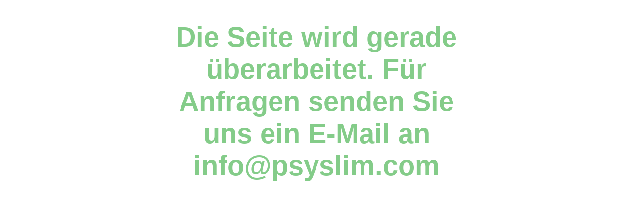

--- FILE ---
content_type: text/html; charset=UTF-8
request_url: https://www.psyslim.com/?page_id=11
body_size: 395
content:


<html>
<head>
<title>Maintenance Mode</title>
<!-- version 1.03 -->

<style type="text/css">


/*
body{
	 background-attachment: fixed;
    background-clip: border-box;
    background-color: ;
       background-origin: padding-box;
    background-position: center top;
    background-repeat: no-repeat;
    background-size: cover;
}

img#bg {
  position:fixed;
  top:0;
  left:0;
  width:100%;
  height:100%;
  z-index:-1
} 
*/
 #message{
 	font-family: 'arial';
 	font-size:28px;
 	color:#84cc89;
 	
 }
 
 
  /*
 #content_area {
    background: none repeat scroll 0 0 padding-box rgba(0, 0, 0, 0.8);
    border-radius: 4px 4px 4px 4px;
    box-shadow: 0 0 6px rgba(0, 0, 0, 0.25);
}
*/



</style>

</head>
<body>


<table align="center">
		<table height="400" width="600" align="center" valign="center" id="content_area">
		<tr>
			<td>
								<tr valign="bottom">
					<td align="center" id="message"><h1>Die Seite wird gerade überarbeitet. Für Anfragen senden Sie uns ein E-Mail an info@psyslim.com</h1></td>
				</tr>
				
				
			</td>
		</tr>
	</table>
</table>

  
</body>
</html>
